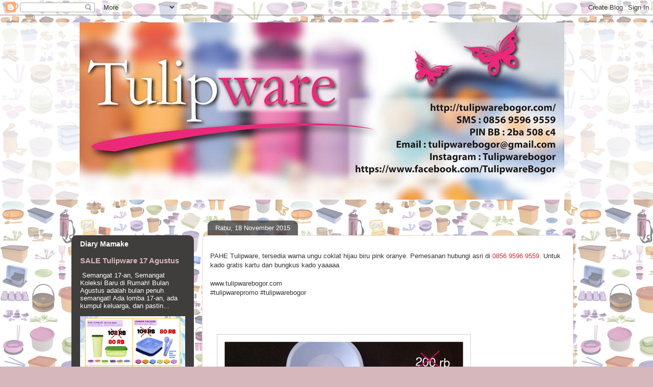

--- FILE ---
content_type: text/html; charset=UTF-8
request_url: http://www.tulipwarebogor.com/2015/11/pahe-tulipware-tersedia-warna-ungu.html
body_size: 12427
content:
<!DOCTYPE html>
<html class='v2' dir='ltr' xmlns='http://www.w3.org/1999/xhtml' xmlns:b='http://www.google.com/2005/gml/b' xmlns:data='http://www.google.com/2005/gml/data' xmlns:expr='http://www.google.com/2005/gml/expr'>
<head>
<link href='https://www.blogger.com/static/v1/widgets/335934321-css_bundle_v2.css' rel='stylesheet' type='text/css'/>
<meta content='width=1100' name='viewport'/>
<meta content='text/html; charset=UTF-8' http-equiv='Content-Type'/>
<meta content='blogger' name='generator'/>
<link href='http://www.tulipwarebogor.com/favicon.ico' rel='icon' type='image/x-icon'/>
<link href='http://www.tulipwarebogor.com/2015/11/pahe-tulipware-tersedia-warna-ungu.html' rel='canonical'/>
<link rel="alternate" type="application/atom+xml" title="Rumahnya Produk Tulipware - Atom" href="http://www.tulipwarebogor.com/feeds/posts/default" />
<link rel="alternate" type="application/rss+xml" title="Rumahnya Produk Tulipware - RSS" href="http://www.tulipwarebogor.com/feeds/posts/default?alt=rss" />
<link rel="service.post" type="application/atom+xml" title="Rumahnya Produk Tulipware - Atom" href="https://www.blogger.com/feeds/3594890978077365593/posts/default" />

<link rel="alternate" type="application/atom+xml" title="Rumahnya Produk Tulipware - Atom" href="http://www.tulipwarebogor.com/feeds/9076870769019334122/comments/default" />
<!--Can't find substitution for tag [blog.ieCssRetrofitLinks]-->
<link href='https://blogger.googleusercontent.com/img/b/R29vZ2xl/AVvXsEh4glJFMP_A3PSwrW7nVE21S5HwhE7pm0rdnZCELQ7rkHDoCMVMt0DzOA3Shl4ZQHXvN7LwP2aenCuJwYk3l5548WkbQZJL6DPGGkD4BiqXBpK5-FmaLgo3Us0IhmViCjKtFyLx0u1wp1w/s640/blogger-image-1073245121.jpg' rel='image_src'/>
<meta content='http://www.tulipwarebogor.com/2015/11/pahe-tulipware-tersedia-warna-ungu.html' property='og:url'/>
<meta content='Rumahnya Produk Tulipware' property='og:title'/>
<meta content='PAHE Tulipware, tersedia warna ungu coklat hijau biru pink oranye. Pemesanan hubungi asri di 0856 9596 9559 . Untuk kado gratis kartu dan bu...' property='og:description'/>
<meta content='https://blogger.googleusercontent.com/img/b/R29vZ2xl/AVvXsEh4glJFMP_A3PSwrW7nVE21S5HwhE7pm0rdnZCELQ7rkHDoCMVMt0DzOA3Shl4ZQHXvN7LwP2aenCuJwYk3l5548WkbQZJL6DPGGkD4BiqXBpK5-FmaLgo3Us0IhmViCjKtFyLx0u1wp1w/w1200-h630-p-k-no-nu/blogger-image-1073245121.jpg' property='og:image'/>
<title>Rumahnya Produk Tulipware</title>
<style id='page-skin-1' type='text/css'><!--
/*
-----------------------------------------------
Blogger Template Style
Name:     Awesome Inc.
Designer: Tina Chen
URL:      tinachen.org
----------------------------------------------- */
/* Content
----------------------------------------------- */
body {
font: normal normal 13px Arial, Tahoma, Helvetica, FreeSans, sans-serif;
color: #333333;
background: #d5b7bc url(http://1.bp.blogspot.com/-2o3EWNCOHa4/UN7xrTWL9-I/AAAAAAAALU8/e_1HzXtTq0g/s1600/a.jpg) repeat scroll top left;
}
html body .content-outer {
min-width: 0;
max-width: 100%;
width: 100%;
}
a:link {
text-decoration: none;
color: #d52a33;
}
a:visited {
text-decoration: none;
color: #7d181e;
}
a:hover {
text-decoration: underline;
color: #d52a33;
}
.body-fauxcolumn-outer .cap-top {
position: absolute;
z-index: 1;
height: 276px;
width: 100%;
background: transparent none repeat-x scroll top left;
_background-image: none;
}
/* Columns
----------------------------------------------- */
.content-inner {
padding: 0;
}
.header-inner .section {
margin: 0 16px;
}
.tabs-inner .section {
margin: 0 16px;
}
.main-inner {
padding-top: 60px;
}
.main-inner .column-center-inner,
.main-inner .column-left-inner,
.main-inner .column-right-inner {
padding: 0 5px;
}
*+html body .main-inner .column-center-inner {
margin-top: -60px;
}
#layout .main-inner .column-center-inner {
margin-top: 0;
}
/* Header
----------------------------------------------- */
.header-outer {
margin: 14px 0 10px 0;
background: transparent url(//www.blogblog.com/1kt/awesomeinc/header_gradient_artsy.png) repeat scroll 0 0;
}
.Header h1 {
font: normal normal 38px Arial, Tahoma, Helvetica, FreeSans, sans-serif;
color: #333333;
text-shadow: 0 0 -1px #000000;
}
.Header h1 a {
color: #333333;
}
.Header .description {
font: normal normal 16px Arial, Tahoma, Helvetica, FreeSans, sans-serif;
color: #000000;
}
.header-inner .Header .titlewrapper,
.header-inner .Header .descriptionwrapper {
padding-left: 0;
padding-right: 0;
margin-bottom: 0;
}
.header-inner .Header .titlewrapper {
padding-top: 9px;
}
/* Tabs
----------------------------------------------- */
.tabs-outer {
overflow: hidden;
position: relative;
background: transparent url(//www.blogblog.com/1kt/awesomeinc/tabs_gradient_artsy.png) repeat scroll 0 0;
}
#layout .tabs-outer {
overflow: visible;
}
.tabs-cap-top, .tabs-cap-bottom {
position: absolute;
width: 100%;
border-top: 1px solid #ce5f70;
}
.tabs-cap-bottom {
bottom: 0;
}
.tabs-inner .widget li a {
display: inline-block;
margin: 0;
padding: .6em 1.5em;
font: normal normal 13px Arial, Tahoma, Helvetica, FreeSans, sans-serif;
color: #ffffff;
border-top: 1px solid #ce5f70;
border-bottom: 1px solid #ce5f70;
border-left: 1px solid #ce5f70;
height: 16px;
line-height: 16px;
}
.tabs-inner .widget li:last-child a {
border-right: 1px solid #ce5f70;
}
.tabs-inner .widget li.selected a, .tabs-inner .widget li a:hover {
background: #000000 url(//www.blogblog.com/1kt/awesomeinc/tabs_gradient_artsy.png) repeat-x scroll 0 -100px;
color: #ffffff;
}
/* Headings
----------------------------------------------- */
h2 {
font: normal bold 14px Arial, Tahoma, Helvetica, FreeSans, sans-serif;
color: #ffffff;
}
/* Widgets
----------------------------------------------- */
.main-inner .section {
margin: 0 27px;
padding: 0;
}
.main-inner .column-left-outer,
.main-inner .column-right-outer {
margin-top: 0;
}
#layout .main-inner .column-left-outer,
#layout .main-inner .column-right-outer {
margin-top: 0;
}
.main-inner .column-left-inner,
.main-inner .column-right-inner {
background: #6a5b5e url(//www.blogblog.com/1kt/awesomeinc/tabs_gradient_artsy.png) repeat 0 0;
-moz-box-shadow: 0 0 0 rgba(0, 0, 0, .2);
-webkit-box-shadow: 0 0 0 rgba(0, 0, 0, .2);
-goog-ms-box-shadow: 0 0 0 rgba(0, 0, 0, .2);
box-shadow: 0 0 0 rgba(0, 0, 0, .2);
-moz-border-radius: 10px;
-webkit-border-radius: 10px;
-goog-ms-border-radius: 10px;
border-radius: 10px;
}
#layout .main-inner .column-left-inner,
#layout .main-inner .column-right-inner {
margin-top: 0;
}
.sidebar .widget {
font: normal normal 13px Arial, Tahoma, Helvetica, FreeSans, sans-serif;
color: #ffffff;
}
.sidebar .widget a:link {
color: #dab7bc;
}
.sidebar .widget a:visited {
color: #dac399;
}
.sidebar .widget a:hover {
color: #dab7bc;
}
.sidebar .widget h2 {
text-shadow: 0 0 -1px #000000;
}
.main-inner .widget {
background-color: transparent;
border: 1px solid transparent;
padding: 0 0 15px;
margin: 20px -16px;
-moz-box-shadow: 0 0 0 rgba(0, 0, 0, .2);
-webkit-box-shadow: 0 0 0 rgba(0, 0, 0, .2);
-goog-ms-box-shadow: 0 0 0 rgba(0, 0, 0, .2);
box-shadow: 0 0 0 rgba(0, 0, 0, .2);
-moz-border-radius: 10px;
-webkit-border-radius: 10px;
-goog-ms-border-radius: 10px;
border-radius: 10px;
}
.main-inner .widget h2 {
margin: 0 -0;
padding: .6em 0 .5em;
border-bottom: 1px solid transparent;
}
.footer-inner .widget h2 {
padding: 0 0 .4em;
border-bottom: 1px solid transparent;
}
.main-inner .widget h2 + div, .footer-inner .widget h2 + div {
border-top: 0 solid transparent;
padding-top: 8px;
}
.main-inner .widget .widget-content {
margin: 0 -0;
padding: 7px 0 0;
}
.main-inner .widget ul, .main-inner .widget #ArchiveList ul.flat {
margin: -8px -15px 0;
padding: 0;
list-style: none;
}
.main-inner .widget #ArchiveList {
margin: -8px 0 0;
}
.main-inner .widget ul li, .main-inner .widget #ArchiveList ul.flat li {
padding: .5em 15px;
text-indent: 0;
color: #ffffff;
border-top: 0 solid transparent;
border-bottom: 1px solid transparent;
}
.main-inner .widget #ArchiveList ul li {
padding-top: .25em;
padding-bottom: .25em;
}
.main-inner .widget ul li:first-child, .main-inner .widget #ArchiveList ul.flat li:first-child {
border-top: none;
}
.main-inner .widget ul li:last-child, .main-inner .widget #ArchiveList ul.flat li:last-child {
border-bottom: none;
}
.post-body {
position: relative;
}
.main-inner .widget .post-body ul {
padding: 0 2.5em;
margin: .5em 0;
list-style: disc;
}
.main-inner .widget .post-body ul li {
padding: 0.25em 0;
margin-bottom: .25em;
color: #333333;
border: none;
}
.footer-inner .widget ul {
padding: 0;
list-style: none;
}
.widget .zippy {
color: #ffffff;
}
/* Posts
----------------------------------------------- */
body .main-inner .Blog {
padding: 0;
margin-bottom: 1em;
background-color: transparent;
border: none;
-moz-box-shadow: 0 0 0 rgba(0, 0, 0, 0);
-webkit-box-shadow: 0 0 0 rgba(0, 0, 0, 0);
-goog-ms-box-shadow: 0 0 0 rgba(0, 0, 0, 0);
box-shadow: 0 0 0 rgba(0, 0, 0, 0);
}
.main-inner .section:last-child .Blog:last-child {
padding: 0;
margin-bottom: 1em;
}
.main-inner .widget h2.date-header {
margin: 0 -15px 1px;
padding: 0 0 0 0;
font: normal normal 13px Arial, Tahoma, Helvetica, FreeSans, sans-serif;
color: #ffffff;
background: transparent url(//www.blogblog.com/1kt/awesomeinc/tabs_gradient_artsy.png) repeat fixed center center;
border-top: 0 solid transparent;
border-bottom: 1px solid transparent;
-moz-border-radius-topleft: 10px;
-moz-border-radius-topright: 10px;
-webkit-border-top-left-radius: 10px;
-webkit-border-top-right-radius: 10px;
border-top-left-radius: 10px;
border-top-right-radius: 10px;
position: absolute;
bottom: 100%;
left: 25px;
text-shadow: 0 0 -1px #000000;
}
.main-inner .widget h2.date-header span {
font: normal normal 13px Arial, Tahoma, Helvetica, FreeSans, sans-serif;
display: block;
padding: .5em 15px;
border-left: 0 solid transparent;
border-right: 0 solid transparent;
}
.date-outer {
position: relative;
margin: 60px 0 20px;
padding: 0 15px;
background-color: #ffffff;
border: 1px solid #f4d3cc;
-moz-box-shadow: 0 0 0 rgba(0, 0, 0, .2);
-webkit-box-shadow: 0 0 0 rgba(0, 0, 0, .2);
-goog-ms-box-shadow: 0 0 0 rgba(0, 0, 0, .2);
box-shadow: 0 0 0 rgba(0, 0, 0, .2);
-moz-border-radius: 10px;
-webkit-border-radius: 10px;
-goog-ms-border-radius: 10px;
border-radius: 10px;
}
.date-outer:first-child {
margin-top: 0;
}
.date-outer:last-child {
margin-bottom: 0;
-moz-border-radius-bottomleft: 0;
-moz-border-radius-bottomright: 0;
-webkit-border-bottom-left-radius: 0;
-webkit-border-bottom-right-radius: 0;
-goog-ms-border-bottom-left-radius: 0;
-goog-ms-border-bottom-right-radius: 0;
border-bottom-left-radius: 0;
border-bottom-right-radius: 0;
}
.date-posts {
margin: 0 -0;
padding: 0 0;
clear: both;
}
.post-outer, .inline-ad {
border-top: 1px solid #f4d3cc;
margin: 0 -0;
padding: 15px 0;
}
.post-outer {
padding-bottom: 10px;
}
.post-outer:first-child {
padding-top: 10px;
border-top: none;
}
.post-outer:last-child, .inline-ad:last-child {
border-bottom: none;
}
.post-body {
position: relative;
}
.post-body img {
padding: 8px;
background: #ffffff;
border: 1px solid #cccccc;
-moz-box-shadow: 0 0 0 rgba(0, 0, 0, .2);
-webkit-box-shadow: 0 0 0 rgba(0, 0, 0, .2);
box-shadow: 0 0 0 rgba(0, 0, 0, .2);
-moz-border-radius: 0;
-webkit-border-radius: 0;
border-radius: 0;
}
h3.post-title, h4 {
font: normal normal 26px Arial, Tahoma, Helvetica, FreeSans, sans-serif;
color: #d52a33;
}
h3.post-title a {
font: normal normal 26px Arial, Tahoma, Helvetica, FreeSans, sans-serif;
color: #d52a33;
}
h3.post-title a:hover {
color: #d52a33;
text-decoration: underline;
}
.post-header {
margin: 0 0 1em;
}
.post-body {
line-height: 1.4;
}
.post-outer h2 {
color: #333333;
}
.post-footer {
margin: 1.5em 0 0;
}
#blog-pager {
padding: 15px;
font-size: 120%;
background-color: #ffffff;
border: 1px solid transparent;
-moz-box-shadow: 0 0 0 rgba(0, 0, 0, .2);
-webkit-box-shadow: 0 0 0 rgba(0, 0, 0, .2);
-goog-ms-box-shadow: 0 0 0 rgba(0, 0, 0, .2);
box-shadow: 0 0 0 rgba(0, 0, 0, .2);
-moz-border-radius: 10px;
-webkit-border-radius: 10px;
-goog-ms-border-radius: 10px;
border-radius: 10px;
-moz-border-radius-topleft: 0;
-moz-border-radius-topright: 0;
-webkit-border-top-left-radius: 0;
-webkit-border-top-right-radius: 0;
-goog-ms-border-top-left-radius: 0;
-goog-ms-border-top-right-radius: 0;
border-top-left-radius: 0;
border-top-right-radius-topright: 0;
margin-top: 0;
}
.blog-feeds, .post-feeds {
margin: 1em 0;
text-align: center;
color: #333333;
}
.blog-feeds a, .post-feeds a {
color: #ffffff;
}
.blog-feeds a:visited, .post-feeds a:visited {
color: #ffffff;
}
.blog-feeds a:hover, .post-feeds a:hover {
color: #ffffff;
}
.post-outer .comments {
margin-top: 2em;
}
/* Comments
----------------------------------------------- */
.comments .comments-content .icon.blog-author {
background-repeat: no-repeat;
background-image: url([data-uri]);
}
.comments .comments-content .loadmore a {
border-top: 1px solid #ce5f70;
border-bottom: 1px solid #ce5f70;
}
.comments .continue {
border-top: 2px solid #ce5f70;
}
/* Footer
----------------------------------------------- */
.footer-outer {
margin: -0 0 -1px;
padding: 0 0 0;
color: #333333;
overflow: hidden;
}
.footer-fauxborder-left {
border-top: 1px solid transparent;
background: transparent url(//www.blogblog.com/1kt/awesomeinc/header_gradient_artsy.png) repeat scroll 0 0;
-moz-box-shadow: 0 0 0 rgba(0, 0, 0, .2);
-webkit-box-shadow: 0 0 0 rgba(0, 0, 0, .2);
-goog-ms-box-shadow: 0 0 0 rgba(0, 0, 0, .2);
box-shadow: 0 0 0 rgba(0, 0, 0, .2);
margin: 0 -0;
}
/* Mobile
----------------------------------------------- */
body.mobile {
background-size: 100% auto;
}
.mobile .body-fauxcolumn-outer {
background: transparent none repeat scroll top left;
}
*+html body.mobile .main-inner .column-center-inner {
margin-top: 0;
}
.mobile .main-inner .widget {
padding: 0 0 15px;
}
.mobile .main-inner .widget h2 + div,
.mobile .footer-inner .widget h2 + div {
border-top: none;
padding-top: 0;
}
.mobile .footer-inner .widget h2 {
padding: 0.5em 0;
border-bottom: none;
}
.mobile .main-inner .widget .widget-content {
margin: 0;
padding: 7px 0 0;
}
.mobile .main-inner .widget ul,
.mobile .main-inner .widget #ArchiveList ul.flat {
margin: 0 -15px 0;
}
.mobile .main-inner .widget h2.date-header {
left: 0;
}
.mobile .date-header span {
padding: 0.4em 0;
}
.mobile .date-outer:first-child {
margin-bottom: 0;
border: 1px solid #f4d3cc;
-moz-border-radius-topleft: 10px;
-moz-border-radius-topright: 10px;
-webkit-border-top-left-radius: 10px;
-webkit-border-top-right-radius: 10px;
-goog-ms-border-top-left-radius: 10px;
-goog-ms-border-top-right-radius: 10px;
border-top-left-radius: 10px;
border-top-right-radius: 10px;
}
.mobile .date-outer {
border-color: #f4d3cc;
border-width: 0 1px 1px;
}
.mobile .date-outer:last-child {
margin-bottom: 0;
}
.mobile .main-inner {
padding: 0;
}
.mobile .header-inner .section {
margin: 0;
}
.mobile .post-outer, .mobile .inline-ad {
padding: 5px 0;
}
.mobile .tabs-inner .section {
margin: 0 10px;
}
.mobile .main-inner .widget h2 {
margin: 0;
padding: 0;
}
.mobile .main-inner .widget h2.date-header span {
padding: 0;
}
.mobile .main-inner .widget .widget-content {
margin: 0;
padding: 7px 0 0;
}
.mobile #blog-pager {
border: 1px solid transparent;
background: transparent url(//www.blogblog.com/1kt/awesomeinc/header_gradient_artsy.png) repeat scroll 0 0;
}
.mobile .main-inner .column-left-inner,
.mobile .main-inner .column-right-inner {
background: #6a5b5e url(//www.blogblog.com/1kt/awesomeinc/tabs_gradient_artsy.png) repeat 0 0;
-moz-box-shadow: none;
-webkit-box-shadow: none;
-goog-ms-box-shadow: none;
box-shadow: none;
}
.mobile .date-posts {
margin: 0;
padding: 0;
}
.mobile .footer-fauxborder-left {
margin: 0;
border-top: inherit;
}
.mobile .main-inner .section:last-child .Blog:last-child {
margin-bottom: 0;
}
.mobile-index-contents {
color: #333333;
}
.mobile .mobile-link-button {
background: #d52a33 url(//www.blogblog.com/1kt/awesomeinc/tabs_gradient_artsy.png) repeat scroll 0 0;
}
.mobile-link-button a:link, .mobile-link-button a:visited {
color: #ffffff;
}
.mobile .tabs-inner .PageList .widget-content {
background: transparent;
border-top: 1px solid;
border-color: #ce5f70;
color: #ffffff;
}
.mobile .tabs-inner .PageList .widget-content .pagelist-arrow {
border-left: 1px solid #ce5f70;
}

--></style>
<style id='template-skin-1' type='text/css'><!--
body {
min-width: 1000px;
}
.content-outer, .content-fauxcolumn-outer, .region-inner {
min-width: 1000px;
max-width: 1000px;
_width: 1000px;
}
.main-inner .columns {
padding-left: 240px;
padding-right: 0px;
}
.main-inner .fauxcolumn-center-outer {
left: 240px;
right: 0px;
/* IE6 does not respect left and right together */
_width: expression(this.parentNode.offsetWidth -
parseInt("240px") -
parseInt("0px") + 'px');
}
.main-inner .fauxcolumn-left-outer {
width: 240px;
}
.main-inner .fauxcolumn-right-outer {
width: 0px;
}
.main-inner .column-left-outer {
width: 240px;
right: 100%;
margin-left: -240px;
}
.main-inner .column-right-outer {
width: 0px;
margin-right: -0px;
}
#layout {
min-width: 0;
}
#layout .content-outer {
min-width: 0;
width: 800px;
}
#layout .region-inner {
min-width: 0;
width: auto;
}
--></style>
<link href='https://www.blogger.com/dyn-css/authorization.css?targetBlogID=3594890978077365593&amp;zx=3bf0507e-c947-4697-bac2-c9076986dc46' media='none' onload='if(media!=&#39;all&#39;)media=&#39;all&#39;' rel='stylesheet'/><noscript><link href='https://www.blogger.com/dyn-css/authorization.css?targetBlogID=3594890978077365593&amp;zx=3bf0507e-c947-4697-bac2-c9076986dc46' rel='stylesheet'/></noscript>
<meta name='google-adsense-platform-account' content='ca-host-pub-1556223355139109'/>
<meta name='google-adsense-platform-domain' content='blogspot.com'/>

</head>
<body class='loading variant-artsy'>
<div class='navbar section' id='navbar'><div class='widget Navbar' data-version='1' id='Navbar1'><script type="text/javascript">
    function setAttributeOnload(object, attribute, val) {
      if(window.addEventListener) {
        window.addEventListener('load',
          function(){ object[attribute] = val; }, false);
      } else {
        window.attachEvent('onload', function(){ object[attribute] = val; });
      }
    }
  </script>
<div id="navbar-iframe-container"></div>
<script type="text/javascript" src="https://apis.google.com/js/platform.js"></script>
<script type="text/javascript">
      gapi.load("gapi.iframes:gapi.iframes.style.bubble", function() {
        if (gapi.iframes && gapi.iframes.getContext) {
          gapi.iframes.getContext().openChild({
              url: 'https://www.blogger.com/navbar/3594890978077365593?po\x3d9076870769019334122\x26origin\x3dhttp://www.tulipwarebogor.com',
              where: document.getElementById("navbar-iframe-container"),
              id: "navbar-iframe"
          });
        }
      });
    </script><script type="text/javascript">
(function() {
var script = document.createElement('script');
script.type = 'text/javascript';
script.src = '//pagead2.googlesyndication.com/pagead/js/google_top_exp.js';
var head = document.getElementsByTagName('head')[0];
if (head) {
head.appendChild(script);
}})();
</script>
</div></div>
<div class='body-fauxcolumns'>
<div class='fauxcolumn-outer body-fauxcolumn-outer'>
<div class='cap-top'>
<div class='cap-left'></div>
<div class='cap-right'></div>
</div>
<div class='fauxborder-left'>
<div class='fauxborder-right'></div>
<div class='fauxcolumn-inner'>
</div>
</div>
<div class='cap-bottom'>
<div class='cap-left'></div>
<div class='cap-right'></div>
</div>
</div>
</div>
<div class='content'>
<div class='content-fauxcolumns'>
<div class='fauxcolumn-outer content-fauxcolumn-outer'>
<div class='cap-top'>
<div class='cap-left'></div>
<div class='cap-right'></div>
</div>
<div class='fauxborder-left'>
<div class='fauxborder-right'></div>
<div class='fauxcolumn-inner'>
</div>
</div>
<div class='cap-bottom'>
<div class='cap-left'></div>
<div class='cap-right'></div>
</div>
</div>
</div>
<div class='content-outer'>
<div class='content-cap-top cap-top'>
<div class='cap-left'></div>
<div class='cap-right'></div>
</div>
<div class='fauxborder-left content-fauxborder-left'>
<div class='fauxborder-right content-fauxborder-right'></div>
<div class='content-inner'>
<header>
<div class='header-outer'>
<div class='header-cap-top cap-top'>
<div class='cap-left'></div>
<div class='cap-right'></div>
</div>
<div class='fauxborder-left header-fauxborder-left'>
<div class='fauxborder-right header-fauxborder-right'></div>
<div class='region-inner header-inner'>
<div class='header section' id='header'><div class='widget Header' data-version='1' id='Header1'>
<div id='header-inner'>
<a href='http://www.tulipwarebogor.com/' style='display: block'>
<img alt='Rumahnya Produk Tulipware' height='348px; ' id='Header1_headerimg' src='https://blogger.googleusercontent.com/img/b/R29vZ2xl/AVvXsEjCOo5BtnXW8ix5WcsCmiV2lFBZkn4LXrZCmmPPs9g_wZ05S9OvtaqzPGNfu9OA5ud_GIt4mMdnBR4yf5RIeQfVBXDyTLScu7Q5T_DiFmli8u-RYev_TtiNz6OzciAg_qTTPXw9wNqC7ROi/s1600/2.jpg' style='display: block' width='950px; '/>
</a>
</div>
</div></div>
</div>
</div>
<div class='header-cap-bottom cap-bottom'>
<div class='cap-left'></div>
<div class='cap-right'></div>
</div>
</div>
</header>
<div class='tabs-outer'>
<div class='tabs-cap-top cap-top'>
<div class='cap-left'></div>
<div class='cap-right'></div>
</div>
<div class='fauxborder-left tabs-fauxborder-left'>
<div class='fauxborder-right tabs-fauxborder-right'></div>
<div class='region-inner tabs-inner'>
<div class='tabs no-items section' id='crosscol'></div>
<div class='tabs no-items section' id='crosscol-overflow'></div>
</div>
</div>
<div class='tabs-cap-bottom cap-bottom'>
<div class='cap-left'></div>
<div class='cap-right'></div>
</div>
</div>
<div class='main-outer'>
<div class='main-cap-top cap-top'>
<div class='cap-left'></div>
<div class='cap-right'></div>
</div>
<div class='fauxborder-left main-fauxborder-left'>
<div class='fauxborder-right main-fauxborder-right'></div>
<div class='region-inner main-inner'>
<div class='columns fauxcolumns'>
<div class='fauxcolumn-outer fauxcolumn-center-outer'>
<div class='cap-top'>
<div class='cap-left'></div>
<div class='cap-right'></div>
</div>
<div class='fauxborder-left'>
<div class='fauxborder-right'></div>
<div class='fauxcolumn-inner'>
</div>
</div>
<div class='cap-bottom'>
<div class='cap-left'></div>
<div class='cap-right'></div>
</div>
</div>
<div class='fauxcolumn-outer fauxcolumn-left-outer'>
<div class='cap-top'>
<div class='cap-left'></div>
<div class='cap-right'></div>
</div>
<div class='fauxborder-left'>
<div class='fauxborder-right'></div>
<div class='fauxcolumn-inner'>
</div>
</div>
<div class='cap-bottom'>
<div class='cap-left'></div>
<div class='cap-right'></div>
</div>
</div>
<div class='fauxcolumn-outer fauxcolumn-right-outer'>
<div class='cap-top'>
<div class='cap-left'></div>
<div class='cap-right'></div>
</div>
<div class='fauxborder-left'>
<div class='fauxborder-right'></div>
<div class='fauxcolumn-inner'>
</div>
</div>
<div class='cap-bottom'>
<div class='cap-left'></div>
<div class='cap-right'></div>
</div>
</div>
<!-- corrects IE6 width calculation -->
<div class='columns-inner'>
<div class='column-center-outer'>
<div class='column-center-inner'>
<div class='main section' id='main'><div class='widget Blog' data-version='1' id='Blog1'>
<div class='blog-posts hfeed'>

          <div class="date-outer">
        
<h2 class='date-header'><span>Rabu, 18 November 2015</span></h2>

          <div class="date-posts">
        
<div class='post-outer'>
<div class='post hentry' itemprop='blogPost' itemscope='itemscope' itemtype='http://schema.org/BlogPosting'>
<meta content='https://blogger.googleusercontent.com/img/b/R29vZ2xl/AVvXsEh4glJFMP_A3PSwrW7nVE21S5HwhE7pm0rdnZCELQ7rkHDoCMVMt0DzOA3Shl4ZQHXvN7LwP2aenCuJwYk3l5548WkbQZJL6DPGGkD4BiqXBpK5-FmaLgo3Us0IhmViCjKtFyLx0u1wp1w/s640/blogger-image-1073245121.jpg' itemprop='image_url'/>
<meta content='3594890978077365593' itemprop='blogId'/>
<meta content='9076870769019334122' itemprop='postId'/>
<a name='9076870769019334122'></a>
<div class='post-header'>
<div class='post-header-line-1'></div>
</div>
<div class='post-body entry-content' id='post-body-9076870769019334122' itemprop='description articleBody'>
<div>PAHE Tulipware, tersedia warna ungu coklat hijau biru pink oranye. Pemesanan hubungi asri di <a dir="ltr" href="tel:0856%209596%209559" x-apple-data-detectors="true" x-apple-data-detectors-result="0" x-apple-data-detectors-type="telephone">0856 9596 9559</a>. Untuk kado gratis kartu dan bungkus kado yaaaaa</div><div><br></div><div>www.tulipwarebogor.com</div><div>#tulipwarepromo #tulipwarebogor&nbsp;</div><div><br></div><div><br></div><div><br></div><br><div class="separator" style="clear: both;"><a href="https://blogger.googleusercontent.com/img/b/R29vZ2xl/AVvXsEh4glJFMP_A3PSwrW7nVE21S5HwhE7pm0rdnZCELQ7rkHDoCMVMt0DzOA3Shl4ZQHXvN7LwP2aenCuJwYk3l5548WkbQZJL6DPGGkD4BiqXBpK5-FmaLgo3Us0IhmViCjKtFyLx0u1wp1w/s640/blogger-image-1073245121.jpg" imageanchor="1" style="margin-left: 1em; margin-right: 1em;"><img border="0" src="https://blogger.googleusercontent.com/img/b/R29vZ2xl/AVvXsEh4glJFMP_A3PSwrW7nVE21S5HwhE7pm0rdnZCELQ7rkHDoCMVMt0DzOA3Shl4ZQHXvN7LwP2aenCuJwYk3l5548WkbQZJL6DPGGkD4BiqXBpK5-FmaLgo3Us0IhmViCjKtFyLx0u1wp1w/s640/blogger-image-1073245121.jpg"></a></div>
<div style='clear: both;'></div>
</div>
<div class='post-footer'>
<div class='post-footer-line post-footer-line-1'><span class='post-author vcard'>
Diposting oleh
<span class='fn' itemprop='author' itemscope='itemscope' itemtype='http://schema.org/Person'>
<meta content='https://www.blogger.com/profile/03874487974455005578' itemprop='url'/>
<a class='g-profile' href='https://www.blogger.com/profile/03874487974455005578' rel='author' title='author profile'>
<span itemprop='name'>Asri</span>
</a>
</span>
</span>
<span class='post-timestamp'>
di
<meta content='http://www.tulipwarebogor.com/2015/11/pahe-tulipware-tersedia-warna-ungu.html' itemprop='url'/>
<a class='timestamp-link' href='http://www.tulipwarebogor.com/2015/11/pahe-tulipware-tersedia-warna-ungu.html' rel='bookmark' title='permanent link'><abbr class='published' itemprop='datePublished' title='2015-11-18T18:04:00-08:00'>18.04</abbr></a>
</span>
<span class='post-comment-link'>
</span>
<span class='post-icons'>
<span class='item-control blog-admin pid-2086641972'>
<a href='https://www.blogger.com/post-edit.g?blogID=3594890978077365593&postID=9076870769019334122&from=pencil' title='Edit Entri'>
<img alt='' class='icon-action' height='18' src='https://resources.blogblog.com/img/icon18_edit_allbkg.gif' width='18'/>
</a>
</span>
</span>
<div class='post-share-buttons goog-inline-block'>
<a class='goog-inline-block share-button sb-email' href='https://www.blogger.com/share-post.g?blogID=3594890978077365593&postID=9076870769019334122&target=email' target='_blank' title='Kirimkan Ini lewat Email'><span class='share-button-link-text'>Kirimkan Ini lewat Email</span></a><a class='goog-inline-block share-button sb-blog' href='https://www.blogger.com/share-post.g?blogID=3594890978077365593&postID=9076870769019334122&target=blog' onclick='window.open(this.href, "_blank", "height=270,width=475"); return false;' target='_blank' title='BlogThis!'><span class='share-button-link-text'>BlogThis!</span></a><a class='goog-inline-block share-button sb-twitter' href='https://www.blogger.com/share-post.g?blogID=3594890978077365593&postID=9076870769019334122&target=twitter' target='_blank' title='Bagikan ke X'><span class='share-button-link-text'>Bagikan ke X</span></a><a class='goog-inline-block share-button sb-facebook' href='https://www.blogger.com/share-post.g?blogID=3594890978077365593&postID=9076870769019334122&target=facebook' onclick='window.open(this.href, "_blank", "height=430,width=640"); return false;' target='_blank' title='Berbagi ke Facebook'><span class='share-button-link-text'>Berbagi ke Facebook</span></a><a class='goog-inline-block share-button sb-pinterest' href='https://www.blogger.com/share-post.g?blogID=3594890978077365593&postID=9076870769019334122&target=pinterest' target='_blank' title='Bagikan ke Pinterest'><span class='share-button-link-text'>Bagikan ke Pinterest</span></a>
</div>
</div>
<div class='post-footer-line post-footer-line-2'><span class='post-labels'>
</span>
</div>
<div class='post-footer-line post-footer-line-3'><span class='post-location'>
</span>
</div>
</div>
</div>
<div class='comments' id='comments'>
<a name='comments'></a>
<h4>Tidak ada komentar:</h4>
<div id='Blog1_comments-block-wrapper'>
<dl class='avatar-comment-indent' id='comments-block'>
</dl>
</div>
<p class='comment-footer'>
<div class='comment-form'>
<a name='comment-form'></a>
<h4 id='comment-post-message'>Posting Komentar</h4>
<p>
</p>
<a href='https://www.blogger.com/comment/frame/3594890978077365593?po=9076870769019334122&hl=id&saa=85391&origin=http://www.tulipwarebogor.com' id='comment-editor-src'></a>
<iframe allowtransparency='true' class='blogger-iframe-colorize blogger-comment-from-post' frameborder='0' height='410px' id='comment-editor' name='comment-editor' src='' width='100%'></iframe>
<script src='https://www.blogger.com/static/v1/jsbin/2830521187-comment_from_post_iframe.js' type='text/javascript'></script>
<script type='text/javascript'>
      BLOG_CMT_createIframe('https://www.blogger.com/rpc_relay.html');
    </script>
</div>
</p>
</div>
</div>

        </div></div>
      
</div>
<div class='blog-pager' id='blog-pager'>
<span id='blog-pager-newer-link'>
<a class='blog-pager-newer-link' href='http://www.tulipwarebogor.com/2015/11/shock-promo-cute-set-diskon-sampai.html' id='Blog1_blog-pager-newer-link' title='Posting Lebih Baru'>Posting Lebih Baru</a>
</span>
<span id='blog-pager-older-link'>
<a class='blog-pager-older-link' href='http://www.tulipwarebogor.com/2015/11/ilangin-suntuk-yukkkk.html' id='Blog1_blog-pager-older-link' title='Posting Lama'>Posting Lama</a>
</span>
<a class='home-link' href='http://www.tulipwarebogor.com/'>Beranda</a>
</div>
<div class='clear'></div>
<div class='post-feeds'>
<div class='feed-links'>
Langganan:
<a class='feed-link' href='http://www.tulipwarebogor.com/feeds/9076870769019334122/comments/default' target='_blank' type='application/atom+xml'>Posting Komentar (Atom)</a>
</div>
</div>
</div></div>
</div>
</div>
<div class='column-left-outer'>
<div class='column-left-inner'>
<aside>
<div class='sidebar section' id='sidebar-left-1'><div class='widget FeaturedPost' data-version='1' id='FeaturedPost1'>
<h2 class='title'>Diary Mamake</h2>
<div class='post-summary'>
<h3><a href='http://www.tulipwarebogor.com/2025/08/sale-tulipware-17-agustus.html'>SALE Tulipware 17 Agustus</a></h3>
<p>
&#160;Semangat 17-an, Semangat Koleksi Baru di Rumah! Bulan Agustus adalah bulan penuh semangat! Ada lomba 17-an, ada kumpul keluarga, dan pastin...
</p>
<img class='image' src='https://blogger.googleusercontent.com/img/b/R29vZ2xl/AVvXsEgHFyi9OZVBygbUwgxA7L5GscVYQ4HqzXy-ivHzzl7y7ux5vY1VdmOPvIANIxNfCTbqNU3A9MV7J8-rvhY6NZFeEAS0vebK6nM3rVtIQBGYeVLm-Mzss1FdIJY2dtQVsQKZ1TdA8Wmq9o5zN6g3zKJB9gJKP12wkhGBKBToM5e3OouvXb5-ysQ0y4QlJBU7/w640-h640/2.jpg'/>
</div>
<style type='text/css'>
    .image {
      width: 100%;
    }
  </style>
<div class='clear'></div>
</div><div class='widget PageList' data-version='1' id='PageList1'>
<h2>Halaman</h2>
<div class='widget-content'>
<ul>
<li>
<a href='http://www.tulipwarebogor.com/'>Home</a>
</li>
<li>
<a href='http://www.tulipwarebogor.com/p/katalog-tulipware-2012.html'>SALE SEPTEMBER 2025</a>
</li>
<li>
<a href='http://www.tulipwarebogor.com/p/cara-memesan.html'>FREE Masuk Member</a>
</li>
<li>
<a href='http://www.tulipwarebogor.com/p/beli-2-gratis-1.html'>Katalog 2025</a>
</li>
<li>
<a href='https://www.blogger.com/u/1/blog/page/edit/3594890978077365593/7331612376544640844'>Promo Sebelumnya</a>
</li>
<li>
<a href='http://www.tulipwarebogor.com/p/blog-page_6.html'>Level Gift (GRATIS Untuk Konsumen)</a>
</li>
<li>
<a href='http://www.tulipwarebogor.com/p/boom-bastic.html'>Boommm</a>
</li>
<li>
<a href='http://www.tulipwarebogor.com/p/blog-page_26.html'>Apa itu Tulipware?</a>
</li>
<li>
<a href='http://www.tulipwarebogor.com/p/blog-page_2.html'>Resep Masakan</a>
</li>
<li>
<a href='http://www.tulipwarebogor.com/p/garansi.html'>Garansi Tulipware</a>
</li>
<li>
<a href='http://www.tulipwarebogor.com/p/bahan-baku.html'>Bahan Baku</a>
</li>
<li>
<a href='http://www.tulipwarebogor.com/p/sertifikat.html'>Sertifikat</a>
</li>
<li>
<a href='http://www.tulipwarebogor.com/p/cara-buka-tutup-tulipware.html'>Cara Buka Tutup Tulipware</a>
</li>
<li>
<a href='http://www.tulipwarebogor.com/p/cara-pencucian-dan-penyimpanan.html'>Cara Pencucian dan Penyimpanan</a>
</li>
</ul>
<div class='clear'></div>
</div>
</div><div class='widget Label' data-version='1' id='Label1'>
<h2>Produk Pilihan :</h2>
<div class='widget-content list-label-widget-content'>
<ul>
<li>
<a dir='ltr' href='http://www.tulipwarebogor.com/search/label/Tempat%20Minum%20Tulipware'>Tempat Minum Tulipware</a>
</li>
<li>
<a dir='ltr' href='http://www.tulipwarebogor.com/search/label/Alat%20Makan%20Tulipware'>Alat Makan Tulipware</a>
</li>
<li>
<a dir='ltr' href='http://www.tulipwarebogor.com/search/label/Rantang%20Tulipware.'>Rantang Tulipware.</a>
</li>
<li>
<a dir='ltr' href='http://www.tulipwarebogor.com/search/label/Toples%20Tulipware'>Toples Tulipware</a>
</li>
<li>
<a dir='ltr' href='http://www.tulipwarebogor.com/search/label/Wadah%20Bekal%20Tulipware'>Wadah Bekal Tulipware</a>
</li>
<li>
<a dir='ltr' href='http://www.tulipwarebogor.com/search/label/Paket%20Member%20Tulipware'>Paket Member Tulipware</a>
</li>
<li>
<a dir='ltr' href='http://www.tulipwarebogor.com/search/label/Alat%20Masak%20Tulipware'>Alat Masak Tulipware</a>
</li>
</ul>
<div class='clear'></div>
</div>
</div><div class='widget Text' data-version='1' id='Text1'>
<h2 class='title'>Contact Us :</h2>
<div class='widget-content'>
<span style="line-height: normal;font-family:&quot;;font-size:100%;">Ingin lebih mengenal tulipware? untuk info bisa hubungi :<br /><br /><br />Asri Resmisari<br />(Unit GIAT)<br /><br /></span><span style="font-family:&quot;;"><span =""  style="font-size:100%;">0856 9596 9559 (bisa wa)<br /></span></span><span style="font-family:&quot;;"><span =""  style="font-size:100%;">tulipwarebogor@gmail.com</span></span><br /><span style="font-family:&quot;;"><span =""  style="font-size:100%;">https://www.facebook.com/TulipwareBogor</span></span><br /><br />
</div>
<div class='clear'></div>
</div><div class='widget HTML' data-version='1' id='HTML1'>
<div class='widget-content'>
<!-- Facebook Badge START --><a href="https://www.facebook.com/TulipwareBogor/" target="_TOP" style="font-family: &quot;lucida grande&quot;,tahoma,verdana,arial,sans-serif; font-size: 11px; font-variant: normal; font-style: normal; font-weight: normal; color: #3B5998; text-decoration: none;" title="Tulipware Bogor">Tulipware Bogor</a><br/><a href="https://www.facebook.com/TulipwareBogor/" target="_TOP" title="Tulipware Bogor"><img src="https://badge.facebook.com/badge/100001886671700.217.1179183363.png" style="border: 0px;" /></a><br/><a href="http://www.facebook.com/badges/" target="_TOP" style="font-family: &quot;lucida grande&quot;,tahoma,verdana,arial,sans-serif; font-size: 11px; font-variant: normal; font-style: normal; font-weight: normal; color: #3B5998; text-decoration: none;" title="Make your own badge!">Create Your Badge</a><!-- Facebook Badge END -->
</div>
<div class='clear'></div>
</div><div class='widget BlogSearch' data-version='1' id='BlogSearch1'>
<h2 class='title'>Cari Blog Ini</h2>
<div class='widget-content'>
<div id='BlogSearch1_form'>
<form action='http://www.tulipwarebogor.com/search' class='gsc-search-box' target='_top'>
<table cellpadding='0' cellspacing='0' class='gsc-search-box'>
<tbody>
<tr>
<td class='gsc-input'>
<input autocomplete='off' class='gsc-input' name='q' size='10' title='search' type='text' value=''/>
</td>
<td class='gsc-search-button'>
<input class='gsc-search-button' title='search' type='submit' value='Telusuri'/>
</td>
</tr>
</tbody>
</table>
</form>
</div>
</div>
<div class='clear'></div>
</div><div class='widget Subscribe' data-version='1' id='Subscribe1'>
<div style='white-space:nowrap'>
<h2 class='title'>Langganan</h2>
<div class='widget-content'>
<div class='subscribe-wrapper subscribe-type-POST'>
<div class='subscribe expanded subscribe-type-POST' id='SW_READER_LIST_Subscribe1POST' style='display:none;'>
<div class='top'>
<span class='inner' onclick='return(_SW_toggleReaderList(event, "Subscribe1POST"));'>
<img class='subscribe-dropdown-arrow' src='https://resources.blogblog.com/img/widgets/arrow_dropdown.gif'/>
<img align='absmiddle' alt='' border='0' class='feed-icon' src='https://resources.blogblog.com/img/icon_feed12.png'/>
Postingan
</span>
<div class='feed-reader-links'>
<a class='feed-reader-link' href='https://www.netvibes.com/subscribe.php?url=http%3A%2F%2Fwww.tulipwarebogor.com%2Ffeeds%2Fposts%2Fdefault' target='_blank'>
<img src='https://resources.blogblog.com/img/widgets/subscribe-netvibes.png'/>
</a>
<a class='feed-reader-link' href='https://add.my.yahoo.com/content?url=http%3A%2F%2Fwww.tulipwarebogor.com%2Ffeeds%2Fposts%2Fdefault' target='_blank'>
<img src='https://resources.blogblog.com/img/widgets/subscribe-yahoo.png'/>
</a>
<a class='feed-reader-link' href='http://www.tulipwarebogor.com/feeds/posts/default' target='_blank'>
<img align='absmiddle' class='feed-icon' src='https://resources.blogblog.com/img/icon_feed12.png'/>
                  Atom
                </a>
</div>
</div>
<div class='bottom'></div>
</div>
<div class='subscribe' id='SW_READER_LIST_CLOSED_Subscribe1POST' onclick='return(_SW_toggleReaderList(event, "Subscribe1POST"));'>
<div class='top'>
<span class='inner'>
<img class='subscribe-dropdown-arrow' src='https://resources.blogblog.com/img/widgets/arrow_dropdown.gif'/>
<span onclick='return(_SW_toggleReaderList(event, "Subscribe1POST"));'>
<img align='absmiddle' alt='' border='0' class='feed-icon' src='https://resources.blogblog.com/img/icon_feed12.png'/>
Postingan
</span>
</span>
</div>
<div class='bottom'></div>
</div>
</div>
<div class='subscribe-wrapper subscribe-type-PER_POST'>
<div class='subscribe expanded subscribe-type-PER_POST' id='SW_READER_LIST_Subscribe1PER_POST' style='display:none;'>
<div class='top'>
<span class='inner' onclick='return(_SW_toggleReaderList(event, "Subscribe1PER_POST"));'>
<img class='subscribe-dropdown-arrow' src='https://resources.blogblog.com/img/widgets/arrow_dropdown.gif'/>
<img align='absmiddle' alt='' border='0' class='feed-icon' src='https://resources.blogblog.com/img/icon_feed12.png'/>
Komentar
</span>
<div class='feed-reader-links'>
<a class='feed-reader-link' href='https://www.netvibes.com/subscribe.php?url=http%3A%2F%2Fwww.tulipwarebogor.com%2Ffeeds%2F9076870769019334122%2Fcomments%2Fdefault' target='_blank'>
<img src='https://resources.blogblog.com/img/widgets/subscribe-netvibes.png'/>
</a>
<a class='feed-reader-link' href='https://add.my.yahoo.com/content?url=http%3A%2F%2Fwww.tulipwarebogor.com%2Ffeeds%2F9076870769019334122%2Fcomments%2Fdefault' target='_blank'>
<img src='https://resources.blogblog.com/img/widgets/subscribe-yahoo.png'/>
</a>
<a class='feed-reader-link' href='http://www.tulipwarebogor.com/feeds/9076870769019334122/comments/default' target='_blank'>
<img align='absmiddle' class='feed-icon' src='https://resources.blogblog.com/img/icon_feed12.png'/>
                  Atom
                </a>
</div>
</div>
<div class='bottom'></div>
</div>
<div class='subscribe' id='SW_READER_LIST_CLOSED_Subscribe1PER_POST' onclick='return(_SW_toggleReaderList(event, "Subscribe1PER_POST"));'>
<div class='top'>
<span class='inner'>
<img class='subscribe-dropdown-arrow' src='https://resources.blogblog.com/img/widgets/arrow_dropdown.gif'/>
<span onclick='return(_SW_toggleReaderList(event, "Subscribe1PER_POST"));'>
<img align='absmiddle' alt='' border='0' class='feed-icon' src='https://resources.blogblog.com/img/icon_feed12.png'/>
Komentar
</span>
</span>
</div>
<div class='bottom'></div>
</div>
</div>
<div style='clear:both'></div>
</div>
</div>
<div class='clear'></div>
</div><div class='widget Stats' data-version='1' id='Stats1'>
<h2>Pengunjung</h2>
<div class='widget-content'>
<div id='Stats1_content' style='display: none;'>
<span class='counter-wrapper text-counter-wrapper' id='Stats1_totalCount'>
</span>
<div class='clear'></div>
</div>
</div>
</div><div class='widget Translate' data-version='1' id='Translate1'>
<h2 class='title'>Translate</h2>
<div id='google_translate_element'></div>
<script>
    function googleTranslateElementInit() {
      new google.translate.TranslateElement({
        pageLanguage: 'id',
        autoDisplay: 'true',
        layout: google.translate.TranslateElement.InlineLayout.VERTICAL
      }, 'google_translate_element');
    }
  </script>
<script src='//translate.google.com/translate_a/element.js?cb=googleTranslateElementInit'></script>
<div class='clear'></div>
</div></div>
</aside>
</div>
</div>
<div class='column-right-outer'>
<div class='column-right-inner'>
<aside>
</aside>
</div>
</div>
</div>
<div style='clear: both'></div>
<!-- columns -->
</div>
<!-- main -->
</div>
</div>
<div class='main-cap-bottom cap-bottom'>
<div class='cap-left'></div>
<div class='cap-right'></div>
</div>
</div>
<footer>
<div class='footer-outer'>
<div class='footer-cap-top cap-top'>
<div class='cap-left'></div>
<div class='cap-right'></div>
</div>
<div class='fauxborder-left footer-fauxborder-left'>
<div class='fauxborder-right footer-fauxborder-right'></div>
<div class='region-inner footer-inner'>
<div class='foot section' id='footer-1'><div class='widget PageList' data-version='1' id='PageList2'>
<h2>Promo Booklet</h2>
<div class='widget-content'>
<ul>
<li>
<a href='http://www.tulipwarebogor.com/'>Beranda</a>
</li>
<li>
<a href='http://www.tulipwarebogor.com/p/beli-2-gratis-1.html'>Katalog 2025</a>
</li>
<li>
<a href='http://www.tulipwarebogor.com/p/katalog-tulipware-2012.html'>SALE SEPTEMBER 2025</a>
</li>
</ul>
<div class='clear'></div>
</div>
</div></div>
<table border='0' cellpadding='0' cellspacing='0' class='section-columns columns-2'>
<tbody>
<tr>
<td class='first columns-cell'>
<div class='foot section' id='footer-2-1'><div class='widget Image' data-version='1' id='Image1'>
<h2>Alhamdulillah</h2>
<div class='widget-content'>
<img alt='Alhamdulillah' height='252' id='Image1_img' src='https://blogger.googleusercontent.com/img/b/R29vZ2xl/AVvXsEjfZYaJqRB5ZUPBsCPZDrS9uKP5mhFnAnxUYsXMGky1gW90kHY1giWEUcZg24TY4GKjG1BPpi6TaLuO1gIoOUTFK8fgnpoZNPcTxFioSBRj2BdL2t_FEHL4-4YvxEn3WoKs1jOUg6LWGro/s1600/1495519_1032658536750876_5850201957666908865_n.jpg' width='379'/>
<br/>
</div>
<div class='clear'></div>
</div></div>
</td>
<td class='columns-cell'>
<div class='foot section' id='footer-2-2'><div class='widget Image' data-version='1' id='Image2'>
<h2>Alhamdulillah</h2>
<div class='widget-content'>
<img alt='Alhamdulillah' height='251' id='Image2_img' src='https://blogger.googleusercontent.com/img/b/R29vZ2xl/AVvXsEhAplSho8_fIQHRZVRhz9L8gwWt9HIxamWxhticwCmCzDNEisg4A11Wjyh-BxC7d-23J3kxcZOFyijIGXvPhSANX28b4C-qQNKwdvfTagLn-2J9nWjS2gTlmtb77RTG9pE1Vn546jmkm1c/s1600/10981858_1032658043417592_6635832355031234464_n.jpg' width='379'/>
<br/>
</div>
<div class='clear'></div>
</div></div>
</td>
</tr>
</tbody>
</table>
<!-- outside of the include in order to lock Attribution widget -->
<div class='foot section' id='footer-3'><div class='widget Attribution' data-version='1' id='Attribution1'>
<div class='widget-content' style='text-align: center;'>
Tema PT Keren Sekali. Diberdayakan oleh <a href='https://www.blogger.com' target='_blank'>Blogger</a>.
</div>
<div class='clear'></div>
</div></div>
</div>
</div>
<div class='footer-cap-bottom cap-bottom'>
<div class='cap-left'></div>
<div class='cap-right'></div>
</div>
</div>
</footer>
<!-- content -->
</div>
</div>
<div class='content-cap-bottom cap-bottom'>
<div class='cap-left'></div>
<div class='cap-right'></div>
</div>
</div>
</div>
<script type='text/javascript'>
    window.setTimeout(function() {
        document.body.className = document.body.className.replace('loading', '');
      }, 10);
  </script>

<script type="text/javascript" src="https://www.blogger.com/static/v1/widgets/2028843038-widgets.js"></script>
<script type='text/javascript'>
window['__wavt'] = 'AOuZoY5lHoe8wnee03y66gAwYwQ6H6R68w:1769056736891';_WidgetManager._Init('//www.blogger.com/rearrange?blogID\x3d3594890978077365593','//www.tulipwarebogor.com/2015/11/pahe-tulipware-tersedia-warna-ungu.html','3594890978077365593');
_WidgetManager._SetDataContext([{'name': 'blog', 'data': {'blogId': '3594890978077365593', 'title': 'Rumahnya Produk Tulipware', 'url': 'http://www.tulipwarebogor.com/2015/11/pahe-tulipware-tersedia-warna-ungu.html', 'canonicalUrl': 'http://www.tulipwarebogor.com/2015/11/pahe-tulipware-tersedia-warna-ungu.html', 'homepageUrl': 'http://www.tulipwarebogor.com/', 'searchUrl': 'http://www.tulipwarebogor.com/search', 'canonicalHomepageUrl': 'http://www.tulipwarebogor.com/', 'blogspotFaviconUrl': 'http://www.tulipwarebogor.com/favicon.ico', 'bloggerUrl': 'https://www.blogger.com', 'hasCustomDomain': true, 'httpsEnabled': false, 'enabledCommentProfileImages': true, 'gPlusViewType': 'FILTERED_POSTMOD', 'adultContent': false, 'analyticsAccountNumber': '', 'encoding': 'UTF-8', 'locale': 'id', 'localeUnderscoreDelimited': 'id', 'languageDirection': 'ltr', 'isPrivate': false, 'isMobile': false, 'isMobileRequest': false, 'mobileClass': '', 'isPrivateBlog': false, 'isDynamicViewsAvailable': true, 'feedLinks': '\x3clink rel\x3d\x22alternate\x22 type\x3d\x22application/atom+xml\x22 title\x3d\x22Rumahnya Produk Tulipware - Atom\x22 href\x3d\x22http://www.tulipwarebogor.com/feeds/posts/default\x22 /\x3e\n\x3clink rel\x3d\x22alternate\x22 type\x3d\x22application/rss+xml\x22 title\x3d\x22Rumahnya Produk Tulipware - RSS\x22 href\x3d\x22http://www.tulipwarebogor.com/feeds/posts/default?alt\x3drss\x22 /\x3e\n\x3clink rel\x3d\x22service.post\x22 type\x3d\x22application/atom+xml\x22 title\x3d\x22Rumahnya Produk Tulipware - Atom\x22 href\x3d\x22https://www.blogger.com/feeds/3594890978077365593/posts/default\x22 /\x3e\n\n\x3clink rel\x3d\x22alternate\x22 type\x3d\x22application/atom+xml\x22 title\x3d\x22Rumahnya Produk Tulipware - Atom\x22 href\x3d\x22http://www.tulipwarebogor.com/feeds/9076870769019334122/comments/default\x22 /\x3e\n', 'meTag': '', 'adsenseHostId': 'ca-host-pub-1556223355139109', 'adsenseHasAds': false, 'adsenseAutoAds': false, 'boqCommentIframeForm': true, 'loginRedirectParam': '', 'isGoogleEverywhereLinkTooltipEnabled': true, 'view': '', 'dynamicViewsCommentsSrc': '//www.blogblog.com/dynamicviews/4224c15c4e7c9321/js/comments.js', 'dynamicViewsScriptSrc': '//www.blogblog.com/dynamicviews/6e0d22adcfa5abea', 'plusOneApiSrc': 'https://apis.google.com/js/platform.js', 'disableGComments': true, 'interstitialAccepted': false, 'sharing': {'platforms': [{'name': 'Dapatkan link', 'key': 'link', 'shareMessage': 'Dapatkan link', 'target': ''}, {'name': 'Facebook', 'key': 'facebook', 'shareMessage': 'Bagikan ke Facebook', 'target': 'facebook'}, {'name': 'BlogThis!', 'key': 'blogThis', 'shareMessage': 'BlogThis!', 'target': 'blog'}, {'name': 'X', 'key': 'twitter', 'shareMessage': 'Bagikan ke X', 'target': 'twitter'}, {'name': 'Pinterest', 'key': 'pinterest', 'shareMessage': 'Bagikan ke Pinterest', 'target': 'pinterest'}, {'name': 'Email', 'key': 'email', 'shareMessage': 'Email', 'target': 'email'}], 'disableGooglePlus': true, 'googlePlusShareButtonWidth': 0, 'googlePlusBootstrap': '\x3cscript type\x3d\x22text/javascript\x22\x3ewindow.___gcfg \x3d {\x27lang\x27: \x27id\x27};\x3c/script\x3e'}, 'hasCustomJumpLinkMessage': false, 'jumpLinkMessage': 'Baca selengkapnya', 'pageType': 'item', 'postId': '9076870769019334122', 'postImageThumbnailUrl': 'https://blogger.googleusercontent.com/img/b/R29vZ2xl/AVvXsEh4glJFMP_A3PSwrW7nVE21S5HwhE7pm0rdnZCELQ7rkHDoCMVMt0DzOA3Shl4ZQHXvN7LwP2aenCuJwYk3l5548WkbQZJL6DPGGkD4BiqXBpK5-FmaLgo3Us0IhmViCjKtFyLx0u1wp1w/s72-c/blogger-image-1073245121.jpg', 'postImageUrl': 'https://blogger.googleusercontent.com/img/b/R29vZ2xl/AVvXsEh4glJFMP_A3PSwrW7nVE21S5HwhE7pm0rdnZCELQ7rkHDoCMVMt0DzOA3Shl4ZQHXvN7LwP2aenCuJwYk3l5548WkbQZJL6DPGGkD4BiqXBpK5-FmaLgo3Us0IhmViCjKtFyLx0u1wp1w/s640/blogger-image-1073245121.jpg', 'pageName': '', 'pageTitle': 'Rumahnya Produk Tulipware'}}, {'name': 'features', 'data': {}}, {'name': 'messages', 'data': {'edit': 'Edit', 'linkCopiedToClipboard': 'Tautan disalin ke papan klip!', 'ok': 'Oke', 'postLink': 'Tautan Pos'}}, {'name': 'template', 'data': {'name': 'custom', 'localizedName': 'Khusus', 'isResponsive': false, 'isAlternateRendering': false, 'isCustom': true, 'variant': 'artsy', 'variantId': 'artsy'}}, {'name': 'view', 'data': {'classic': {'name': 'classic', 'url': '?view\x3dclassic'}, 'flipcard': {'name': 'flipcard', 'url': '?view\x3dflipcard'}, 'magazine': {'name': 'magazine', 'url': '?view\x3dmagazine'}, 'mosaic': {'name': 'mosaic', 'url': '?view\x3dmosaic'}, 'sidebar': {'name': 'sidebar', 'url': '?view\x3dsidebar'}, 'snapshot': {'name': 'snapshot', 'url': '?view\x3dsnapshot'}, 'timeslide': {'name': 'timeslide', 'url': '?view\x3dtimeslide'}, 'isMobile': false, 'title': 'Rumahnya Produk Tulipware', 'description': 'PAHE Tulipware, tersedia warna ungu coklat hijau biru pink oranye. Pemesanan hubungi asri di 0856 9596 9559 . Untuk kado gratis kartu dan bu...', 'featuredImage': 'https://blogger.googleusercontent.com/img/b/R29vZ2xl/AVvXsEh4glJFMP_A3PSwrW7nVE21S5HwhE7pm0rdnZCELQ7rkHDoCMVMt0DzOA3Shl4ZQHXvN7LwP2aenCuJwYk3l5548WkbQZJL6DPGGkD4BiqXBpK5-FmaLgo3Us0IhmViCjKtFyLx0u1wp1w/s640/blogger-image-1073245121.jpg', 'url': 'http://www.tulipwarebogor.com/2015/11/pahe-tulipware-tersedia-warna-ungu.html', 'type': 'item', 'isSingleItem': true, 'isMultipleItems': false, 'isError': false, 'isPage': false, 'isPost': true, 'isHomepage': false, 'isArchive': false, 'isLabelSearch': false, 'postId': 9076870769019334122}}]);
_WidgetManager._RegisterWidget('_NavbarView', new _WidgetInfo('Navbar1', 'navbar', document.getElementById('Navbar1'), {}, 'displayModeFull'));
_WidgetManager._RegisterWidget('_HeaderView', new _WidgetInfo('Header1', 'header', document.getElementById('Header1'), {}, 'displayModeFull'));
_WidgetManager._RegisterWidget('_BlogView', new _WidgetInfo('Blog1', 'main', document.getElementById('Blog1'), {'cmtInteractionsEnabled': false, 'lightboxEnabled': true, 'lightboxModuleUrl': 'https://www.blogger.com/static/v1/jsbin/4049919853-lbx.js', 'lightboxCssUrl': 'https://www.blogger.com/static/v1/v-css/828616780-lightbox_bundle.css'}, 'displayModeFull'));
_WidgetManager._RegisterWidget('_FeaturedPostView', new _WidgetInfo('FeaturedPost1', 'sidebar-left-1', document.getElementById('FeaturedPost1'), {}, 'displayModeFull'));
_WidgetManager._RegisterWidget('_PageListView', new _WidgetInfo('PageList1', 'sidebar-left-1', document.getElementById('PageList1'), {'title': 'Halaman', 'links': [{'isCurrentPage': false, 'href': 'http://www.tulipwarebogor.com/', 'id': '0', 'title': 'Home'}, {'isCurrentPage': false, 'href': 'http://www.tulipwarebogor.com/p/katalog-tulipware-2012.html', 'id': '6429488432619431060', 'title': 'SALE SEPTEMBER 2025'}, {'isCurrentPage': false, 'href': 'http://www.tulipwarebogor.com/p/cara-memesan.html', 'id': '5574782978775313496', 'title': 'FREE Masuk Member'}, {'isCurrentPage': false, 'href': 'http://www.tulipwarebogor.com/p/beli-2-gratis-1.html', 'id': '7636982816707584770', 'title': 'Katalog 2025'}, {'isCurrentPage': false, 'href': 'https://www.blogger.com/u/1/blog/page/edit/3594890978077365593/7331612376544640844', 'title': 'Promo Sebelumnya'}, {'isCurrentPage': false, 'href': 'http://www.tulipwarebogor.com/p/blog-page_6.html', 'id': '1221275214663734374', 'title': 'Level Gift (GRATIS Untuk Konsumen)'}, {'isCurrentPage': false, 'href': 'http://www.tulipwarebogor.com/p/boom-bastic.html', 'id': '5018199384646530915', 'title': 'Boommm'}, {'isCurrentPage': false, 'href': 'http://www.tulipwarebogor.com/p/blog-page_26.html', 'id': '1053983438693088689', 'title': 'Apa itu Tulipware?'}, {'isCurrentPage': false, 'href': 'http://www.tulipwarebogor.com/p/blog-page_2.html', 'id': '8797317096945268135', 'title': 'Resep Masakan'}, {'isCurrentPage': false, 'href': 'http://www.tulipwarebogor.com/p/garansi.html', 'id': '7538926182861531695', 'title': 'Garansi Tulipware'}, {'isCurrentPage': false, 'href': 'http://www.tulipwarebogor.com/p/bahan-baku.html', 'id': '4301328033965908855', 'title': 'Bahan Baku'}, {'isCurrentPage': false, 'href': 'http://www.tulipwarebogor.com/p/sertifikat.html', 'id': '44353867869650167', 'title': 'Sertifikat'}, {'isCurrentPage': false, 'href': 'http://www.tulipwarebogor.com/p/cara-buka-tutup-tulipware.html', 'id': '8282907445905038301', 'title': 'Cara Buka Tutup Tulipware'}, {'isCurrentPage': false, 'href': 'http://www.tulipwarebogor.com/p/cara-pencucian-dan-penyimpanan.html', 'id': '6609971353837153366', 'title': 'Cara Pencucian dan Penyimpanan'}], 'mobile': false, 'showPlaceholder': true, 'hasCurrentPage': false}, 'displayModeFull'));
_WidgetManager._RegisterWidget('_LabelView', new _WidgetInfo('Label1', 'sidebar-left-1', document.getElementById('Label1'), {}, 'displayModeFull'));
_WidgetManager._RegisterWidget('_TextView', new _WidgetInfo('Text1', 'sidebar-left-1', document.getElementById('Text1'), {}, 'displayModeFull'));
_WidgetManager._RegisterWidget('_HTMLView', new _WidgetInfo('HTML1', 'sidebar-left-1', document.getElementById('HTML1'), {}, 'displayModeFull'));
_WidgetManager._RegisterWidget('_BlogSearchView', new _WidgetInfo('BlogSearch1', 'sidebar-left-1', document.getElementById('BlogSearch1'), {}, 'displayModeFull'));
_WidgetManager._RegisterWidget('_SubscribeView', new _WidgetInfo('Subscribe1', 'sidebar-left-1', document.getElementById('Subscribe1'), {}, 'displayModeFull'));
_WidgetManager._RegisterWidget('_StatsView', new _WidgetInfo('Stats1', 'sidebar-left-1', document.getElementById('Stats1'), {'title': 'Pengunjung', 'showGraphicalCounter': false, 'showAnimatedCounter': false, 'showSparkline': false, 'statsUrl': '//www.tulipwarebogor.com/b/stats?style\x3dBLACK_TRANSPARENT\x26timeRange\x3dALL_TIME\x26token\x3dAPq4FmClAssr5kPwvV3O-ck-4XzLDwbamYEBbm7dh18sM9ISY1dv74qgr6ecE19P7Xjve-nakJXWoSbtxcWJz6VhvbguKhgv4w'}, 'displayModeFull'));
_WidgetManager._RegisterWidget('_TranslateView', new _WidgetInfo('Translate1', 'sidebar-left-1', document.getElementById('Translate1'), {}, 'displayModeFull'));
_WidgetManager._RegisterWidget('_PageListView', new _WidgetInfo('PageList2', 'footer-1', document.getElementById('PageList2'), {'title': 'Promo Booklet', 'links': [{'isCurrentPage': false, 'href': 'http://www.tulipwarebogor.com/', 'title': 'Beranda'}, {'isCurrentPage': false, 'href': 'http://www.tulipwarebogor.com/p/beli-2-gratis-1.html', 'id': '7636982816707584770', 'title': 'Katalog 2025'}, {'isCurrentPage': false, 'href': 'http://www.tulipwarebogor.com/p/katalog-tulipware-2012.html', 'id': '6429488432619431060', 'title': 'SALE SEPTEMBER 2025'}], 'mobile': false, 'showPlaceholder': true, 'hasCurrentPage': false}, 'displayModeFull'));
_WidgetManager._RegisterWidget('_ImageView', new _WidgetInfo('Image1', 'footer-2-1', document.getElementById('Image1'), {'resize': true}, 'displayModeFull'));
_WidgetManager._RegisterWidget('_ImageView', new _WidgetInfo('Image2', 'footer-2-2', document.getElementById('Image2'), {'resize': true}, 'displayModeFull'));
_WidgetManager._RegisterWidget('_AttributionView', new _WidgetInfo('Attribution1', 'footer-3', document.getElementById('Attribution1'), {}, 'displayModeFull'));
</script>
</body>
</html>

--- FILE ---
content_type: text/html; charset=UTF-8
request_url: http://www.tulipwarebogor.com/b/stats?style=BLACK_TRANSPARENT&timeRange=ALL_TIME&token=APq4FmClAssr5kPwvV3O-ck-4XzLDwbamYEBbm7dh18sM9ISY1dv74qgr6ecE19P7Xjve-nakJXWoSbtxcWJz6VhvbguKhgv4w
body_size: 260
content:
{"total":539395,"sparklineOptions":{"backgroundColor":{"fillOpacity":0.1,"fill":"#000000"},"series":[{"areaOpacity":0.3,"color":"#202020"}]},"sparklineData":[[0,79],[1,69],[2,43],[3,89],[4,53],[5,69],[6,49],[7,54],[8,47],[9,49],[10,44],[11,53],[12,23],[13,57],[14,57],[15,46],[16,33],[17,74],[18,81],[19,23],[20,36],[21,43],[22,40],[23,57],[24,60],[25,56],[26,64],[27,73],[28,56],[29,10]],"nextTickMs":3600000}